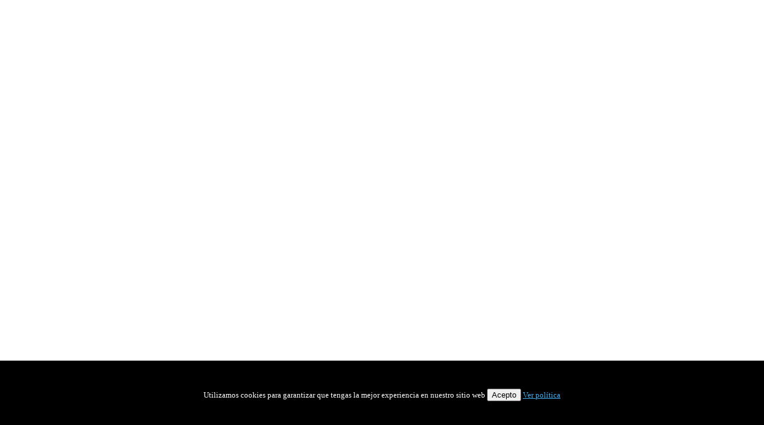

--- FILE ---
content_type: text/html; charset=utf-8
request_url: https://www.fmta.net/galeria-multimedia/63-vii-trofeo-nini-sala-2017/detail/2946-viii-trofeo-sala-nini-2017?phocaslideshow=1&tmpl=component
body_size: 3186
content:
<!DOCTYPE html>
<html prefix="og: http://ogp.me/ns#" xml:lang="es-es" lang="es-es" dir="ltr">
<head>
  <base href="https://www.fmta.net/galeria-multimedia/63-vii-trofeo-nini-sala-2017/detail/2946-viii-trofeo-sala-nini-2017" />
  <meta http-equiv="content-type" content="text/html; charset=utf-8" />
  <meta name="keywords" content="Federacion Madrileña de Tiro con Arco,tiro con arco, tiro arco madrid, cttam, centro de tecnificacion de tiro con arco, FMTA" />
  <meta name="viewport" content="width=device-width, initial-scale=1.0, maximum-scale=1.0, user-scalable=no" />
  <meta name="description" content="FMTA - Federacion Madrileña de Tiro con Arco." />
  <title>Multimedia - VIII TROFEO SALA NINÍ 2017</title>
  <link href="/templates/sportranks/favicon.ico" rel="shortcut icon" type="image/vnd.microsoft.icon" />
  <link rel="stylesheet" href="/components/com_k2/css/k2.css" type="text/css" />
  <link rel="stylesheet" href="/components/com_phocagallery/assets/phocagallery.css" type="text/css" />
  <link rel="stylesheet" href="https://www.fmta.net/templates/sportranks/css_compiled/bootstrap-blue.css" type="text/css" />
  <link rel="stylesheet" href="https://www.fmta.net/templates/sportranks/css/template.css" type="text/css" />
  <link rel="stylesheet" href="https://www.fmta.net/templates/sportranks/css/blue.css" type="text/css" />
  <link rel="stylesheet" href="https://www.fmta.net/templates/sportranks/css/yjresponsive.css" type="text/css" />
  <link rel="stylesheet" href="https://www.fmta.net/templates/sportranks/css/custom_responsive.css" type="text/css" />
  <link rel="stylesheet" href="https://www.fmta.net/templates/sportranks/css/video-js.min.css" type="text/css" />
  <style type="text/css">
body{font-size:13px;}.horiznav li li,.horiznav ul ul a, .horiznav li ul,.YJSG_listContainer{width:220px;}.horiznav li ul ul,.subul_main.group_holder ul.subul_main ul.subul_main, .subul_main.group_holder ul.subul_main ul.subul_main ul.subul_main, .subul_main.group_holder ul.subul_main ul.subul_main ul.subul_main ul.subul_main,.horiznav li li li:hover ul.dropline{margin-top: -32px!important;margin-left:95%!important;}a,.sryouyork .yjme_item a.item_title:hover,.srnewsflash4 a.itemtitle:hover,.link_expanded:hover,.srnewsflash5  a.itemtitle,.yj6 h2.module_title,.yj6 h2.module_title span,.yj_readmore_is:hover,.LiveSearchResults .LiveSearchResultHover,.LiveSearchResults a.hovered,.LiveSearchResults a:HOVER,.srmbox h5.box_title,.srstandings ul#myTab li.active a,.srtweets .icon-twitter-sign,.srtweets .yj_twitter_title a:hover,.srtweets div.yj_twitter_follow a:hover,.yj1 h2.module_title,.yj1 h2.module_title span{color:#41aef2;}.button,.button:hover,.validate,a.readon,.top_menu ul li a:hover,.top_menu li.active a.activepath,.top_menu ul.subul_main li a:hover,.top_menu ul.subul_main li a.activepath,.yj_cat,.yj_readmore,.yj_readmore2:hover,.srnewsflash4 .pagination_yjn.pagination_yjn_on,.srmbox .bot_caption,.srmbox .bot_captionv,.link_expanded:hover .icon-angle-right,ul.catItemTags li,ul.itemTags li,div.itemComments ul.itemCommentsList li span.commentLink:hover,div.k2TagCloudBlock a,.yj_readmore_is:hover .icon-angle-right,.yj_effect:hover,.srmbox .popbox,.srmbox .popboxv,.LiveSearchResults a.next:hover,.LiveSearchResults a.back:hover,.srimageslider:hover .YJS_slidesholder,.srtweets div.yj_twitter_follow a:hover .icon-angle-right,ul.srlist li:hover span,.srlivesearch .icon-search,.srstandings ul#myTab,div.itemCommentsForm form input#submitCommentButton,.sr_socials li:hover .icon-twitter,.sr_socials li:hover .icon-facebook,.sr_socials li:hover .icon-google-plus,.sr_socials li:hover .icon-linkedin,.sr_socials li:hover .icon-flickr,.sryouyork .yy_container .linkBackward:hover,.sryouyork .yy_container .linkForward:hover,.srnewsflash5 .yjnf5_nav .navup:hover,.srnewsflash5 .yjnf5_nav .navdown:hover{background:#41aef2;}.yj_readmore .icon-angle-right,.yj_readmore2:hover .icon-angle-right,.srmbox .icon-play-sign,ul.catItemTags li:hover,ul.itemTags li:hover{background:#119aef;}body#stylef6{background-color:#dddddd;background-image:none;}.yjsgsitew{width:1100px;}.yjsgheadergw{width:68.18%;}
  </style>
  <script src="//ajax.googleapis.com/ajax/libs/jquery/1.8/jquery.min.js" type="text/javascript"></script>
  <script src="/components/com_k2/js/k2.js?v2.6.9&amp;sitepath=/" type="text/javascript"></script>
  <script src="/components/com_phocagallery/assets/jquery/jquery-1.6.4.min.js" type="text/javascript"></script>
  <script src="/components/com_phocagallery/assets/fadeslideshow/fadeslideshow.js" type="text/javascript"></script>
  <script src="/media/jui/js/jquery.min.js" type="text/javascript"></script>
  <script src="/media/jui/js/jquery-noconflict.js" type="text/javascript"></script>
  <script src="/media/jui/js/bootstrap.min.js" type="text/javascript"></script>
  <script src="https://www.fmta.net/templates/sportranks/src/yjresponsive.js" type="text/javascript"></script>
  <script src="https://www.fmta.net/templates/sportranks/src/video-js/video.min.js" type="text/javascript"></script>
  <script src="https://www.fmta.net/templates/sportranks/src/video-js/vimeo.js" type="text/javascript"></script>
  <script src="https://www.fmta.net/templates/sportranks/src/video-js/youtube.js" type="text/javascript"></script>
  <script src="https://www.fmta.net/templates/sportranks/src/styles.js" type="text/javascript"></script>
  <script type="text/javascript">
function do_nothing() { return; }
  </script>
  <style type="text/css"> 
 html, body, .contentpane, #all, #main {background:#ffffff;padding:0px !important;margin:0px !important; width: 100% !important; max-width: 100% !important;} 
 center, table {background:#ffffff;} 
 #sbox-window {background-color:#fff;padding:5px} 
body {min-width:100%} 
.rt-container {width:100%} 
 </style>
</head>
<body id="stylef6" class="contentpane" style="font-size:13px;">
	
<div id="system-message-container">
</div>
	<script type="text/javascript">
/***********************************************
* Ultimate Fade In Slideshow v2.0- (c) Dynamic Drive DHTML code library (www.dynamicdrive.com)
* This notice MUST stay intact for legal use
* Visit Dynamic Drive at http://www.dynamicdrive.com/ for this script and 100s more
***********************************************/
var phocagallery=new fadeSlideShow({
	wrapperid: "phocaGallerySlideshowC",
	dimensions: [800, 600],
	imagearray: [["/images/phocagallery/VIII_trofeo_nini_2017/thumbs/phoca_thumb_l__mg_8837 fileminimizer.jpg", "", "", ""],
["/images/phocagallery/VIII_trofeo_nini_2017/thumbs/phoca_thumb_l__mg_8838 fileminimizer.jpg", "", "", ""],
["/images/phocagallery/VIII_trofeo_nini_2017/thumbs/phoca_thumb_l__mg_8839 fileminimizer.jpg", "", "", ""],
["/images/phocagallery/VIII_trofeo_nini_2017/thumbs/phoca_thumb_l__mg_8845 fileminimizer.jpg", "", "", ""],
["/images/phocagallery/VIII_trofeo_nini_2017/thumbs/phoca_thumb_l__mg_8846 fileminimizer.jpg", "", "", ""],
["/images/phocagallery/VIII_trofeo_nini_2017/thumbs/phoca_thumb_l__mg_8847 fileminimizer.jpg", "", "", ""],
["/images/phocagallery/VIII_trofeo_nini_2017/thumbs/phoca_thumb_l__mg_8848 fileminimizer.jpg", "", "", ""],
["/images/phocagallery/VIII_trofeo_nini_2017/thumbs/phoca_thumb_l__mg_8851 fileminimizer.jpg", "", "", ""],
["/images/phocagallery/VIII_trofeo_nini_2017/thumbs/phoca_thumb_l__mg_8852 fileminimizer.jpg", "", "", ""],
["/images/phocagallery/VIII_trofeo_nini_2017/thumbs/phoca_thumb_l__mg_8853 fileminimizer.jpg", "", "", ""],
["/images/phocagallery/VIII_trofeo_nini_2017/thumbs/phoca_thumb_l__mg_8854 fileminimizer.jpg", "", "", ""],
["/images/phocagallery/VIII_trofeo_nini_2017/thumbs/phoca_thumb_l__mg_8855.cr2 fileminimizer.jpg", "", "", ""],
["/images/phocagallery/VIII_trofeo_nini_2017/thumbs/phoca_thumb_l__mg_8856.cr2 fileminimizer.jpg", "", "", ""],
["/images/phocagallery/VIII_trofeo_nini_2017/thumbs/phoca_thumb_l__mg_8857 fileminimizer.jpg", "", "", ""],
["/images/phocagallery/VIII_trofeo_nini_2017/thumbs/phoca_thumb_l__mg_8861 fileminimizer.jpg", "", "", ""],
["/images/phocagallery/VIII_trofeo_nini_2017/thumbs/phoca_thumb_l__mg_8862 fileminimizer.jpg", "", "", ""],
["/images/phocagallery/VIII_trofeo_nini_2017/thumbs/phoca_thumb_l__mg_8863 fileminimizer.jpg", "", "", ""],
["/images/phocagallery/VIII_trofeo_nini_2017/thumbs/phoca_thumb_l__mg_8864 fileminimizer.jpg", "", "", ""],
["/images/phocagallery/VIII_trofeo_nini_2017/thumbs/phoca_thumb_l__mg_8865 fileminimizer.jpg", "", "", ""],
["/images/phocagallery/VIII_trofeo_nini_2017/thumbs/phoca_thumb_l__mg_8865.cr2 fileminimizer.jpg", "", "", ""],
["/images/phocagallery/VIII_trofeo_nini_2017/thumbs/phoca_thumb_l__mg_8866 fileminimizer.jpg", "", "", ""],
["/images/phocagallery/VIII_trofeo_nini_2017/thumbs/phoca_thumb_l__mg_8866.cr2 fileminimizer.jpg", "", "", ""],
["/images/phocagallery/VIII_trofeo_nini_2017/thumbs/phoca_thumb_l__mg_8870.cr2 fileminimizer.jpg", "", "", ""],
["/images/phocagallery/VIII_trofeo_nini_2017/thumbs/phoca_thumb_l__mg_8871 fileminimizer.jpg", "", "", ""],
["/images/phocagallery/VIII_trofeo_nini_2017/thumbs/phoca_thumb_l__mg_8875 fileminimizer.jpg", "", "", ""],
["/images/phocagallery/VIII_trofeo_nini_2017/thumbs/phoca_thumb_l__mg_8883.cr2 fileminimizer.jpg", "", "", ""],
["/images/phocagallery/VIII_trofeo_nini_2017/thumbs/phoca_thumb_l__mg_8796.cr2 fileminimizer.jpg", "", "", ""],
["/images/phocagallery/VIII_trofeo_nini_2017/thumbs/phoca_thumb_l__mg_8798 fileminimizer.jpg", "", "", ""],
["/images/phocagallery/VIII_trofeo_nini_2017/thumbs/phoca_thumb_l__mg_8799.cr2 fileminimizer.jpg", "", "", ""],
["/images/phocagallery/VIII_trofeo_nini_2017/thumbs/phoca_thumb_l__mg_8800 fileminimizer.jpg", "", "", ""],
["/images/phocagallery/VIII_trofeo_nini_2017/thumbs/phoca_thumb_l__mg_8801 fileminimizer.jpg", "", "", ""],
["/images/phocagallery/VIII_trofeo_nini_2017/thumbs/phoca_thumb_l__mg_8802 fileminimizer.jpg", "", "", ""],
["/images/phocagallery/VIII_trofeo_nini_2017/thumbs/phoca_thumb_l__mg_8803 fileminimizer.jpg", "", "", ""],
["/images/phocagallery/VIII_trofeo_nini_2017/thumbs/phoca_thumb_l__mg_8804 fileminimizer.jpg", "", "", ""],
["/images/phocagallery/VIII_trofeo_nini_2017/thumbs/phoca_thumb_l__mg_8805 fileminimizer.jpg", "", "", ""],
["/images/phocagallery/VIII_trofeo_nini_2017/thumbs/phoca_thumb_l__mg_8807.cr2 fileminimizer.jpg", "", "", ""],
["/images/phocagallery/VIII_trofeo_nini_2017/thumbs/phoca_thumb_l__mg_8808 fileminimizer.jpg", "", "", ""],
["/images/phocagallery/VIII_trofeo_nini_2017/thumbs/phoca_thumb_l__mg_8809 fileminimizer.jpg", "", "", ""],
["/images/phocagallery/VIII_trofeo_nini_2017/thumbs/phoca_thumb_l__mg_8810 fileminimizer.jpg", "", "", ""],
["/images/phocagallery/VIII_trofeo_nini_2017/thumbs/phoca_thumb_l__mg_8811 fileminimizer.jpg", "", "", ""],
["/images/phocagallery/VIII_trofeo_nini_2017/thumbs/phoca_thumb_l__mg_8814.cr2 fileminimizer.jpg", "", "", ""],
["/images/phocagallery/VIII_trofeo_nini_2017/thumbs/phoca_thumb_l__mg_8815.cr2 fileminimizer.jpg", "", "", ""],
["/images/phocagallery/VIII_trofeo_nini_2017/thumbs/phoca_thumb_l__mg_8816 fileminimizer.jpg", "", "", ""],
["/images/phocagallery/VIII_trofeo_nini_2017/thumbs/phoca_thumb_l__mg_8817 fileminimizer.jpg", "", "", ""],
["/images/phocagallery/VIII_trofeo_nini_2017/thumbs/phoca_thumb_l__mg_8819 fileminimizer.jpg", "", "", ""],
["/images/phocagallery/VIII_trofeo_nini_2017/thumbs/phoca_thumb_l__mg_8820.cr2 fileminimizer.jpg", "", "", ""],
["/images/phocagallery/VIII_trofeo_nini_2017/thumbs/phoca_thumb_l__mg_8821 fileminimizer.jpg", "", "", ""],
["/images/phocagallery/VIII_trofeo_nini_2017/thumbs/phoca_thumb_l__mg_8822 fileminimizer.jpg", "", "", ""],
["/images/phocagallery/VIII_trofeo_nini_2017/thumbs/phoca_thumb_l__mg_8823 fileminimizer.jpg", "", "", ""],
["/images/phocagallery/VIII_trofeo_nini_2017/thumbs/phoca_thumb_l__mg_8824 fileminimizer.jpg", "", "", ""],
["/images/phocagallery/VIII_trofeo_nini_2017/thumbs/phoca_thumb_l__mg_8825 fileminimizer.jpg", "", "", ""],
["/images/phocagallery/VIII_trofeo_nini_2017/thumbs/phoca_thumb_l__mg_8826.cr2 fileminimizer.jpg", "", "", ""],
["/images/phocagallery/VIII_trofeo_nini_2017/thumbs/phoca_thumb_l__mg_8827 fileminimizer.jpg", "", "", ""],
["/images/phocagallery/VIII_trofeo_nini_2017/thumbs/phoca_thumb_l__mg_8829 fileminimizer.jpg", "", "", ""],
["/images/phocagallery/VIII_trofeo_nini_2017/thumbs/phoca_thumb_l__mg_8830 fileminimizer.jpg", "", "", ""],
["/images/phocagallery/VIII_trofeo_nini_2017/thumbs/phoca_thumb_l__mg_8831 fileminimizer.jpg", "", "", ""],
["/images/phocagallery/VIII_trofeo_nini_2017/thumbs/phoca_thumb_l__mg_8832 fileminimizer.jpg", "", "", ""],
["/images/phocagallery/VIII_trofeo_nini_2017/thumbs/phoca_thumb_l__mg_8833 fileminimizer.jpg", "", "", ""],
["/images/phocagallery/VIII_trofeo_nini_2017/thumbs/phoca_thumb_l__mg_8834.cr2 fileminimizer.jpg", "", "", ""],
["/images/phocagallery/VIII_trofeo_nini_2017/thumbs/phoca_thumb_l__mg_8835 fileminimizer.jpg", "", "", ""],
["/images/phocagallery/VIII_trofeo_nini_2017/thumbs/phoca_thumb_l__mg_8754 fileminimizer.jpg", "", "", ""],
["/images/phocagallery/VIII_trofeo_nini_2017/thumbs/phoca_thumb_l__mg_8755 fileminimizer.jpg", "", "", ""],
["/images/phocagallery/VIII_trofeo_nini_2017/thumbs/phoca_thumb_l__mg_8756 fileminimizer.jpg", "", "", ""],
["/images/phocagallery/VIII_trofeo_nini_2017/thumbs/phoca_thumb_l__mg_8757 fileminimizer.jpg", "", "", ""],
["/images/phocagallery/VIII_trofeo_nini_2017/thumbs/phoca_thumb_l__mg_8759 fileminimizer.jpg", "", "", ""],
["/images/phocagallery/VIII_trofeo_nini_2017/thumbs/phoca_thumb_l__mg_8760 fileminimizer.jpg", "", "", ""],
["/images/phocagallery/VIII_trofeo_nini_2017/thumbs/phoca_thumb_l__mg_8761 fileminimizer.jpg", "", "", ""],
["/images/phocagallery/VIII_trofeo_nini_2017/thumbs/phoca_thumb_l__mg_8762 fileminimizer.jpg", "", "", ""],
["/images/phocagallery/VIII_trofeo_nini_2017/thumbs/phoca_thumb_l__mg_8763.cr2 fileminimizer.jpg", "", "", ""],
["/images/phocagallery/VIII_trofeo_nini_2017/thumbs/phoca_thumb_l__mg_8766 fileminimizer.jpg", "", "", ""],
["/images/phocagallery/VIII_trofeo_nini_2017/thumbs/phoca_thumb_l__mg_8767 fileminimizer.jpg", "", "", ""],
["/images/phocagallery/VIII_trofeo_nini_2017/thumbs/phoca_thumb_l__mg_8769 fileminimizer.jpg", "", "", ""],
["/images/phocagallery/VIII_trofeo_nini_2017/thumbs/phoca_thumb_l__mg_8770 fileminimizer.jpg", "", "", ""],
["/images/phocagallery/VIII_trofeo_nini_2017/thumbs/phoca_thumb_l__mg_8771 fileminimizer.jpg", "", "", ""],
["/images/phocagallery/VIII_trofeo_nini_2017/thumbs/phoca_thumb_l__mg_8772 fileminimizer.jpg", "", "", ""],
["/images/phocagallery/VIII_trofeo_nini_2017/thumbs/phoca_thumb_l__mg_8773 fileminimizer.jpg", "", "", ""],
["/images/phocagallery/VIII_trofeo_nini_2017/thumbs/phoca_thumb_l__mg_8774 fileminimizer.jpg", "", "", ""],
["/images/phocagallery/VIII_trofeo_nini_2017/thumbs/phoca_thumb_l__mg_8775.cr2 fileminimizer.jpg", "", "", ""],
["/images/phocagallery/VIII_trofeo_nini_2017/thumbs/phoca_thumb_l__mg_8776.cr2 fileminimizer.jpg", "", "", ""],
["/images/phocagallery/VIII_trofeo_nini_2017/thumbs/phoca_thumb_l__mg_8777 fileminimizer.jpg", "", "", ""],
["/images/phocagallery/VIII_trofeo_nini_2017/thumbs/phoca_thumb_l__mg_8779 fileminimizer.jpg", "", "", ""],
["/images/phocagallery/VIII_trofeo_nini_2017/thumbs/phoca_thumb_l__mg_8780 fileminimizer.jpg", "", "", ""],
["/images/phocagallery/VIII_trofeo_nini_2017/thumbs/phoca_thumb_l__mg_8782 fileminimizer.jpg", "", "", ""],
["/images/phocagallery/VIII_trofeo_nini_2017/thumbs/phoca_thumb_l__mg_8783 fileminimizer.jpg", "", "", ""],
["/images/phocagallery/VIII_trofeo_nini_2017/thumbs/phoca_thumb_l__mg_8784.cr2 fileminimizer.jpg", "", "", ""],
["/images/phocagallery/VIII_trofeo_nini_2017/thumbs/phoca_thumb_l__mg_8785 fileminimizer.jpg", "", "", ""],
["/images/phocagallery/VIII_trofeo_nini_2017/thumbs/phoca_thumb_l__mg_8786 fileminimizer.jpg", "", "", ""],
["/images/phocagallery/VIII_trofeo_nini_2017/thumbs/phoca_thumb_l__mg_8787 fileminimizer.jpg", "", "", ""],
["/images/phocagallery/VIII_trofeo_nini_2017/thumbs/phoca_thumb_l__mg_8788 fileminimizer.jpg", "", "", ""],
["/images/phocagallery/VIII_trofeo_nini_2017/thumbs/phoca_thumb_l__mg_8789 fileminimizer.jpg", "", "", ""],
["/images/phocagallery/VIII_trofeo_nini_2017/thumbs/phoca_thumb_l__mg_8790 fileminimizer.jpg", "", "", ""],
["/images/phocagallery/VIII_trofeo_nini_2017/thumbs/phoca_thumb_l__mg_8791 fileminimizer.jpg", "", "", ""],
["/images/phocagallery/VIII_trofeo_nini_2017/thumbs/phoca_thumb_l__mg_8794 fileminimizer.jpg", "", "", ""],
["/images/phocagallery/VIII_trofeo_nini_2017/thumbs/phoca_thumb_l__mg_8795 fileminimizer.jpg", "", "", ""],
["/images/phocagallery/VIII_trofeo_nini_2017/thumbs/phoca_thumb_l_img_9043 fileminimizer.jpg", "", "", ""],
["/images/phocagallery/VIII_trofeo_nini_2017/thumbs/phoca_thumb_l_img_9045 fileminimizer.jpg", "", "", ""],
["/images/phocagallery/VIII_trofeo_nini_2017/thumbs/phoca_thumb_l_img_9047 fileminimizer.jpg", "", "", ""],
["/images/phocagallery/VIII_trofeo_nini_2017/thumbs/phoca_thumb_l_img_9048 fileminimizer.jpg", "", "", ""],
["/images/phocagallery/VIII_trofeo_nini_2017/thumbs/phoca_thumb_l_img_9049 fileminimizer.jpg", "", "", ""],
["/images/phocagallery/VIII_trofeo_nini_2017/thumbs/phoca_thumb_l_img_9050 fileminimizer.jpg", "", "", ""],
["/images/phocagallery/VIII_trofeo_nini_2017/thumbs/phoca_thumb_l_img_9051 fileminimizer.jpg", "", "", ""],
["/images/phocagallery/VIII_trofeo_nini_2017/thumbs/phoca_thumb_l_img_9052 fileminimizer.jpg", "", "", ""],
["/images/phocagallery/VIII_trofeo_nini_2017/thumbs/phoca_thumb_l_img_9053 fileminimizer.jpg", "", "", ""],
["/images/phocagallery/VIII_trofeo_nini_2017/thumbs/phoca_thumb_l_img_9054 fileminimizer.jpg", "", "", ""],
["/images/phocagallery/VIII_trofeo_nini_2017/thumbs/phoca_thumb_l_img_9055 fileminimizer.jpg", "", "", ""],
["/images/phocagallery/VIII_trofeo_nini_2017/thumbs/phoca_thumb_l_img_9057 fileminimizer.jpg", "", "", ""],
["/images/phocagallery/VIII_trofeo_nini_2017/thumbs/phoca_thumb_l_img_9058 fileminimizer.jpg", "", "", ""],
["/images/phocagallery/VIII_trofeo_nini_2017/thumbs/phoca_thumb_l_img_9060 fileminimizer.jpg", "", "", ""],
["/images/phocagallery/VIII_trofeo_nini_2017/thumbs/phoca_thumb_l_img_9063 fileminimizer.jpg", "", "", ""],
["/images/phocagallery/VIII_trofeo_nini_2017/thumbs/phoca_thumb_l_img_9065 fileminimizer.jpg", "", "", ""],
["/images/phocagallery/VIII_trofeo_nini_2017/thumbs/phoca_thumb_l_img_9066 fileminimizer.jpg", "", "", ""],
["/images/phocagallery/VIII_trofeo_nini_2017/thumbs/phoca_thumb_l_img_9067 fileminimizer.jpg", "", "", ""],
["/images/phocagallery/VIII_trofeo_nini_2017/thumbs/phoca_thumb_l_img_9068 fileminimizer.jpg", "", "", ""],
["/images/phocagallery/VIII_trofeo_nini_2017/thumbs/phoca_thumb_l_img_9070 fileminimizer.jpg", "", "", ""],
["/images/phocagallery/VIII_trofeo_nini_2017/thumbs/phoca_thumb_l_img_9071 fileminimizer.jpg", "", "", ""],
["/images/phocagallery/VIII_trofeo_nini_2017/thumbs/phoca_thumb_l__mg_8752 fileminimizer.jpg", "", "", ""],
["/images/phocagallery/VIII_trofeo_nini_2017/thumbs/phoca_thumb_l__mg_8752.cr2 fileminimizer.jpg", "", "", ""],
["/images/phocagallery/VIII_trofeo_nini_2017/thumbs/phoca_thumb_l__mg_8753.cr2 fileminimizer.jpg", "", "", ""],
["/images/phocagallery/VIII_trofeo_nini_2017/thumbs/phoca_thumb_l_img_9036 fileminimizer.jpg", "", "", ""],
["/images/phocagallery/VIII_trofeo_nini_2017/thumbs/phoca_thumb_l_img_9037 fileminimizer.jpg", "", "", ""],
["/images/phocagallery/VIII_trofeo_nini_2017/thumbs/phoca_thumb_l_img_9038 fileminimizer.jpg", "", "", ""],
["/images/phocagallery/VIII_trofeo_nini_2017/thumbs/phoca_thumb_l_img_9039 fileminimizer.jpg", "", "", ""],
["/images/phocagallery/VIII_trofeo_nini_2017/thumbs/phoca_thumb_l_img_9040 fileminimizer.jpg", "", "", ""],
["/images/phocagallery/VIII_trofeo_nini_2017/thumbs/phoca_thumb_l_img_9042 fileminimizer.jpg", "", "", ""],
["/images/phocagallery/VIII_trofeo_nini_2017/thumbs/phoca_thumb_l_img_9000 fileminimizer.jpg", "", "", ""],
["/images/phocagallery/VIII_trofeo_nini_2017/thumbs/phoca_thumb_l_img_9001 fileminimizer.jpg", "", "", ""],
["/images/phocagallery/VIII_trofeo_nini_2017/thumbs/phoca_thumb_l_img_9002 fileminimizer.jpg", "", "", ""],
["/images/phocagallery/VIII_trofeo_nini_2017/thumbs/phoca_thumb_l_img_9003 fileminimizer.jpg", "", "", ""],
["/images/phocagallery/VIII_trofeo_nini_2017/thumbs/phoca_thumb_l_img_9004 fileminimizer.jpg", "", "", ""],
["/images/phocagallery/VIII_trofeo_nini_2017/thumbs/phoca_thumb_l_img_9005 fileminimizer.jpg", "", "", ""],
["/images/phocagallery/VIII_trofeo_nini_2017/thumbs/phoca_thumb_l_img_9006 fileminimizer.jpg", "", "", ""],
["/images/phocagallery/VIII_trofeo_nini_2017/thumbs/phoca_thumb_l_img_9007 fileminimizer.jpg", "", "", ""],
["/images/phocagallery/VIII_trofeo_nini_2017/thumbs/phoca_thumb_l_img_9008 fileminimizer.jpg", "", "", ""],
["/images/phocagallery/VIII_trofeo_nini_2017/thumbs/phoca_thumb_l_img_9009 fileminimizer.jpg", "", "", ""],
["/images/phocagallery/VIII_trofeo_nini_2017/thumbs/phoca_thumb_l_img_9010 fileminimizer.jpg", "", "", ""],
["/images/phocagallery/VIII_trofeo_nini_2017/thumbs/phoca_thumb_l_img_9011 fileminimizer.jpg", "", "", ""],
["/images/phocagallery/VIII_trofeo_nini_2017/thumbs/phoca_thumb_l_img_9012 fileminimizer.jpg", "", "", ""],
["/images/phocagallery/VIII_trofeo_nini_2017/thumbs/phoca_thumb_l_img_9013 fileminimizer.jpg", "", "", ""],
["/images/phocagallery/VIII_trofeo_nini_2017/thumbs/phoca_thumb_l_img_9014 fileminimizer.jpg", "", "", ""],
["/images/phocagallery/VIII_trofeo_nini_2017/thumbs/phoca_thumb_l_img_9015 fileminimizer.jpg", "", "", ""],
["/images/phocagallery/VIII_trofeo_nini_2017/thumbs/phoca_thumb_l_img_9016 fileminimizer.jpg", "", "", ""],
["/images/phocagallery/VIII_trofeo_nini_2017/thumbs/phoca_thumb_l_img_9017 fileminimizer.jpg", "", "", ""],
["/images/phocagallery/VIII_trofeo_nini_2017/thumbs/phoca_thumb_l_img_9018 fileminimizer.jpg", "", "", ""],
["/images/phocagallery/VIII_trofeo_nini_2017/thumbs/phoca_thumb_l_img_9019 fileminimizer.jpg", "", "", ""],
["/images/phocagallery/VIII_trofeo_nini_2017/thumbs/phoca_thumb_l_img_9020 fileminimizer.jpg", "", "", ""],
["/images/phocagallery/VIII_trofeo_nini_2017/thumbs/phoca_thumb_l_img_9021 fileminimizer.jpg", "", "", ""],
["/images/phocagallery/VIII_trofeo_nini_2017/thumbs/phoca_thumb_l_img_9022 fileminimizer.jpg", "", "", ""],
["/images/phocagallery/VIII_trofeo_nini_2017/thumbs/phoca_thumb_l_img_9024 fileminimizer.jpg", "", "", ""],
["/images/phocagallery/VIII_trofeo_nini_2017/thumbs/phoca_thumb_l_img_9025 fileminimizer.jpg", "", "", ""],
["/images/phocagallery/VIII_trofeo_nini_2017/thumbs/phoca_thumb_l_img_9026 fileminimizer.jpg", "", "", ""],
["/images/phocagallery/VIII_trofeo_nini_2017/thumbs/phoca_thumb_l_img_9027 fileminimizer.jpg", "", "", ""],
["/images/phocagallery/VIII_trofeo_nini_2017/thumbs/phoca_thumb_l_img_9028 fileminimizer.jpg", "", "", ""],
["/images/phocagallery/VIII_trofeo_nini_2017/thumbs/phoca_thumb_l_img_9029 fileminimizer.jpg", "", "", ""],
["/images/phocagallery/VIII_trofeo_nini_2017/thumbs/phoca_thumb_l_img_9030 fileminimizer.jpg", "", "", ""],
["/images/phocagallery/VIII_trofeo_nini_2017/thumbs/phoca_thumb_l_img_9032 fileminimizer.jpg", "", "", ""],
["/images/phocagallery/VIII_trofeo_nini_2017/thumbs/phoca_thumb_l_img_9033 fileminimizer.jpg", "", "", ""],
["/images/phocagallery/VIII_trofeo_nini_2017/thumbs/phoca_thumb_l_img_9034 fileminimizer.jpg", "", "", ""],
["/images/phocagallery/VIII_trofeo_nini_2017/thumbs/phoca_thumb_l_img_9035 fileminimizer.jpg", "", "", ""],
["/images/phocagallery/VIII_trofeo_nini_2017/thumbs/phoca_thumb_l_img_8975 fileminimizer.jpg", "", "", ""],
["/images/phocagallery/VIII_trofeo_nini_2017/thumbs/phoca_thumb_l_img_8976 fileminimizer.jpg", "", "", ""],
["/images/phocagallery/VIII_trofeo_nini_2017/thumbs/phoca_thumb_l_img_8977 fileminimizer.jpg", "", "", ""],
["/images/phocagallery/VIII_trofeo_nini_2017/thumbs/phoca_thumb_l_img_8978 fileminimizer.jpg", "", "", ""],
["/images/phocagallery/VIII_trofeo_nini_2017/thumbs/phoca_thumb_l_img_8979 fileminimizer.jpg", "", "", ""],
["/images/phocagallery/VIII_trofeo_nini_2017/thumbs/phoca_thumb_l_img_8980 fileminimizer.jpg", "", "", ""],
["/images/phocagallery/VIII_trofeo_nini_2017/thumbs/phoca_thumb_l_img_8981 fileminimizer.jpg", "", "", ""],
["/images/phocagallery/VIII_trofeo_nini_2017/thumbs/phoca_thumb_l_img_8982 fileminimizer.jpg", "", "", ""],
["/images/phocagallery/VIII_trofeo_nini_2017/thumbs/phoca_thumb_l_img_8983 fileminimizer.jpg", "", "", ""],
["/images/phocagallery/VIII_trofeo_nini_2017/thumbs/phoca_thumb_l_img_8984 fileminimizer.jpg", "", "", ""],
["/images/phocagallery/VIII_trofeo_nini_2017/thumbs/phoca_thumb_l_img_8985 fileminimizer.jpg", "", "", ""],
["/images/phocagallery/VIII_trofeo_nini_2017/thumbs/phoca_thumb_l_img_8986 fileminimizer.jpg", "", "", ""],
["/images/phocagallery/VIII_trofeo_nini_2017/thumbs/phoca_thumb_l_img_8987 fileminimizer.jpg", "", "", ""],
["/images/phocagallery/VIII_trofeo_nini_2017/thumbs/phoca_thumb_l_img_8988 fileminimizer.jpg", "", "", ""],
["/images/phocagallery/VIII_trofeo_nini_2017/thumbs/phoca_thumb_l_img_8989 fileminimizer.jpg", "", "", ""],
["/images/phocagallery/VIII_trofeo_nini_2017/thumbs/phoca_thumb_l_img_8990 fileminimizer.jpg", "", "", ""],
["/images/phocagallery/VIII_trofeo_nini_2017/thumbs/phoca_thumb_l_img_8991 fileminimizer.jpg", "", "", ""],
["/images/phocagallery/VIII_trofeo_nini_2017/thumbs/phoca_thumb_l_img_8992 fileminimizer.jpg", "", "", ""],
["/images/phocagallery/VIII_trofeo_nini_2017/thumbs/phoca_thumb_l_img_8993 fileminimizer.jpg", "", "", ""],
["/images/phocagallery/VIII_trofeo_nini_2017/thumbs/phoca_thumb_l_img_8994 fileminimizer.jpg", "", "", ""],
["/images/phocagallery/VIII_trofeo_nini_2017/thumbs/phoca_thumb_l_img_8995 fileminimizer.jpg", "", "", ""],
["/images/phocagallery/VIII_trofeo_nini_2017/thumbs/phoca_thumb_l_img_8996 fileminimizer.jpg", "", "", ""],
["/images/phocagallery/VIII_trofeo_nini_2017/thumbs/phoca_thumb_l_img_8997 fileminimizer.jpg", "", "", ""],
["/images/phocagallery/VIII_trofeo_nini_2017/thumbs/phoca_thumb_l_img_8998 fileminimizer.jpg", "", "", ""],
["/images/phocagallery/VIII_trofeo_nini_2017/thumbs/phoca_thumb_l_img_8999 fileminimizer.jpg", "", "", ""],
["/images/phocagallery/VIII_trofeo_nini_2017/thumbs/phoca_thumb_l_img_8917 fileminimizer.jpg", "", "", ""],
["/images/phocagallery/VIII_trofeo_nini_2017/thumbs/phoca_thumb_l_img_8918 fileminimizer.jpg", "", "", ""],
["/images/phocagallery/VIII_trofeo_nini_2017/thumbs/phoca_thumb_l_img_8923 fileminimizer.jpg", "", "", ""],
["/images/phocagallery/VIII_trofeo_nini_2017/thumbs/phoca_thumb_l_img_8925 fileminimizer.jpg", "", "", ""],
["/images/phocagallery/VIII_trofeo_nini_2017/thumbs/phoca_thumb_l_img_8926 fileminimizer.jpg", "", "", ""],
["/images/phocagallery/VIII_trofeo_nini_2017/thumbs/phoca_thumb_l_img_8927 fileminimizer.jpg", "", "", ""],
["/images/phocagallery/VIII_trofeo_nini_2017/thumbs/phoca_thumb_l_img_8928 fileminimizer.jpg", "", "", ""],
["/images/phocagallery/VIII_trofeo_nini_2017/thumbs/phoca_thumb_l_img_8929 fileminimizer.jpg", "", "", ""],
["/images/phocagallery/VIII_trofeo_nini_2017/thumbs/phoca_thumb_l_img_8930 fileminimizer.jpg", "", "", ""],
["/images/phocagallery/VIII_trofeo_nini_2017/thumbs/phoca_thumb_l_img_8931 fileminimizer.jpg", "", "", ""],
["/images/phocagallery/VIII_trofeo_nini_2017/thumbs/phoca_thumb_l_img_8932 fileminimizer.jpg", "", "", ""],
["/images/phocagallery/VIII_trofeo_nini_2017/thumbs/phoca_thumb_l_img_8933 fileminimizer.jpg", "", "", ""],
["/images/phocagallery/VIII_trofeo_nini_2017/thumbs/phoca_thumb_l_img_8935 fileminimizer.jpg", "", "", ""],
["/images/phocagallery/VIII_trofeo_nini_2017/thumbs/phoca_thumb_l_img_8936 fileminimizer.jpg", "", "", ""],
["/images/phocagallery/VIII_trofeo_nini_2017/thumbs/phoca_thumb_l_img_8937 fileminimizer.jpg", "", "", ""],
["/images/phocagallery/VIII_trofeo_nini_2017/thumbs/phoca_thumb_l_img_8938 fileminimizer.jpg", "", "", ""],
["/images/phocagallery/VIII_trofeo_nini_2017/thumbs/phoca_thumb_l_img_8940 fileminimizer.jpg", "", "", ""],
["/images/phocagallery/VIII_trofeo_nini_2017/thumbs/phoca_thumb_l_img_8941 fileminimizer.jpg", "", "", ""],
["/images/phocagallery/VIII_trofeo_nini_2017/thumbs/phoca_thumb_l_img_8944 fileminimizer.jpg", "", "", ""],
["/images/phocagallery/VIII_trofeo_nini_2017/thumbs/phoca_thumb_l_img_8945 fileminimizer.jpg", "", "", ""],
["/images/phocagallery/VIII_trofeo_nini_2017/thumbs/phoca_thumb_l_img_8946 fileminimizer.jpg", "", "", ""],
["/images/phocagallery/VIII_trofeo_nini_2017/thumbs/phoca_thumb_l_img_8947 fileminimizer.jpg", "", "", ""],
["/images/phocagallery/VIII_trofeo_nini_2017/thumbs/phoca_thumb_l_img_8948 fileminimizer.jpg", "", "", ""],
["/images/phocagallery/VIII_trofeo_nini_2017/thumbs/phoca_thumb_l_img_8951 fileminimizer.jpg", "", "", ""],
["/images/phocagallery/VIII_trofeo_nini_2017/thumbs/phoca_thumb_l_img_8952 fileminimizer.jpg", "", "", ""],
["/images/phocagallery/VIII_trofeo_nini_2017/thumbs/phoca_thumb_l_img_8957 fileminimizer.jpg", "", "", ""],
["/images/phocagallery/VIII_trofeo_nini_2017/thumbs/phoca_thumb_l_img_8961 fileminimizer.jpg", "", "", ""],
["/images/phocagallery/VIII_trofeo_nini_2017/thumbs/phoca_thumb_l_img_8966 fileminimizer.jpg", "", "", ""],
["/images/phocagallery/VIII_trofeo_nini_2017/thumbs/phoca_thumb_l_img_8970 fileminimizer.jpg", "", "", ""],
["/images/phocagallery/VIII_trofeo_nini_2017/thumbs/phoca_thumb_l_img_8974 fileminimizer.jpg", "", "", ""],
["/images/phocagallery/VIII_trofeo_nini_2017/thumbs/phoca_thumb_l_img_8879 fileminimizer.jpg", "", "", ""],
["/images/phocagallery/VIII_trofeo_nini_2017/thumbs/phoca_thumb_l_img_8880 fileminimizer.jpg", "", "", ""],
["/images/phocagallery/VIII_trofeo_nini_2017/thumbs/phoca_thumb_l_img_8885 fileminimizer.jpg", "", "", ""],
["/images/phocagallery/VIII_trofeo_nini_2017/thumbs/phoca_thumb_l_img_8886 fileminimizer.jpg", "", "", ""],
["/images/phocagallery/VIII_trofeo_nini_2017/thumbs/phoca_thumb_l_img_8889 fileminimizer.jpg", "", "", ""],
["/images/phocagallery/VIII_trofeo_nini_2017/thumbs/phoca_thumb_l_img_8890 fileminimizer.jpg", "", "", ""],
["/images/phocagallery/VIII_trofeo_nini_2017/thumbs/phoca_thumb_l_img_8891 fileminimizer.jpg", "", "", ""],
["/images/phocagallery/VIII_trofeo_nini_2017/thumbs/phoca_thumb_l_img_8892 fileminimizer.jpg", "", "", ""],
["/images/phocagallery/VIII_trofeo_nini_2017/thumbs/phoca_thumb_l_img_8893 fileminimizer.jpg", "", "", ""],
["/images/phocagallery/VIII_trofeo_nini_2017/thumbs/phoca_thumb_l_img_8894 fileminimizer.jpg", "", "", ""],
["/images/phocagallery/VIII_trofeo_nini_2017/thumbs/phoca_thumb_l_img_8895 fileminimizer.jpg", "", "", ""],
["/images/phocagallery/VIII_trofeo_nini_2017/thumbs/phoca_thumb_l_img_8896 fileminimizer.jpg", "", "", ""],
["/images/phocagallery/VIII_trofeo_nini_2017/thumbs/phoca_thumb_l_img_8897 fileminimizer.jpg", "", "", ""],
["/images/phocagallery/VIII_trofeo_nini_2017/thumbs/phoca_thumb_l_img_8898 fileminimizer.jpg", "", "", ""],
["/images/phocagallery/VIII_trofeo_nini_2017/thumbs/phoca_thumb_l_img_8899 fileminimizer.jpg", "", "", ""],
["/images/phocagallery/VIII_trofeo_nini_2017/thumbs/phoca_thumb_l_img_8900 fileminimizer.jpg", "", "", ""],
["/images/phocagallery/VIII_trofeo_nini_2017/thumbs/phoca_thumb_l_img_8901 fileminimizer.jpg", "", "", ""],
["/images/phocagallery/VIII_trofeo_nini_2017/thumbs/phoca_thumb_l_img_8903 fileminimizer.jpg", "", "", ""],
["/images/phocagallery/VIII_trofeo_nini_2017/thumbs/phoca_thumb_l_img_8905 fileminimizer.jpg", "", "", ""],
["/images/phocagallery/VIII_trofeo_nini_2017/thumbs/phoca_thumb_l_img_8907 fileminimizer.jpg", "", "", ""],
["/images/phocagallery/VIII_trofeo_nini_2017/thumbs/phoca_thumb_l_img_8908 fileminimizer.jpg", "", "", ""],
["/images/phocagallery/VIII_trofeo_nini_2017/thumbs/phoca_thumb_l_img_8909 fileminimizer.jpg", "", "", ""],
["/images/phocagallery/VIII_trofeo_nini_2017/thumbs/phoca_thumb_l_img_8910 fileminimizer.jpg", "", "", ""],
["/images/phocagallery/VIII_trofeo_nini_2017/thumbs/phoca_thumb_l_img_8912 fileminimizer.jpg", "", "", ""],
["/images/phocagallery/VIII_trofeo_nini_2017/thumbs/phoca_thumb_l_img_8914 fileminimizer.jpg", "", "", ""],
["/images/phocagallery/VIII_trofeo_nini_2017/thumbs/phoca_thumb_l_img_8915 fileminimizer.jpg", "", "", ""],
["/images/phocagallery/VIII_trofeo_nini_2017/thumbs/phoca_thumb_l_img_8916 fileminimizer.jpg", "", "", ""]
],
	displaymode: {type:'auto', pause: 2000, cycles:0, wraparound:false, randomize: 0},
	persist: false,
	fadeduration: 3000,
	descreveal: "peekaboo",
	togglerid: ""
})
</script>
<div id="phocagallery" class="pg-detail-view"><center style="padding-top:10px;"><table border="0" width="100%" cellpadding="0" cellspacing="0"><tr><td colspan="6"  valign="middle" height="600" style="height:600px" ><div id="phocaGallerySlideshowC" style="width:800px;height:600px;padding:0;margin: auto"></div></td></tr><tr><td colspan="6"><div style="padding:0;margin:0;height:3px;font-size:0px;">&nbsp;</div></td></tr><tr><td align="left" width="30%" style="padding-left:48px"><div class="pg-imgbgd"><a href="/galeria-multimedia/63-vii-trofeo-nini-sala-2017/detail/2947-viii-trofeo-sala-nini-2017?tmpl=component" title="Previous Image" id="prev" ><img src="/components/com_phocagallery/assets/images/icon-prev.png" alt="Previous Image"  /></a></div></td><td align="center"><div class="pg-imgbgd"><a href="/galeria-multimedia/63-vii-trofeo-nini-sala-2017/detail/2946-viii-trofeo-sala-nini-2017?tmpl=component&amp;phocaslideshow=0" title="Stop Slideshow" ><img src="/components/com_phocagallery/assets/images/icon-stop.png" alt="Stop Slideshow"  /></a></div></td><td align="center"><img src="/components/com_phocagallery/assets/images/icon-play-grey.png" alt="Start Slideshow"  /></td><td align="center"><div class="pg-imgbgd"><a href="/galeria-multimedia/63-vii-trofeo-nini-sala-2017/detail/2946-viii-trofeo-sala-nini-2017?tmpl=component" onclick="window.location.reload(true);" title="Refresh" ><img src="/components/com_phocagallery/assets/images/icon-reload.png" alt="Refresh"  /></a></div></td><td align="center"></td><td align="right" width="30%" style="padding-right:48px"><div class="pg-imgbgd"><a href="/galeria-multimedia/63-vii-trofeo-nini-sala-2017/detail/2945-viii-trofeo-sala-nini-2017?tmpl=component" title="Next Image" id="next" ><img src="/components/com_phocagallery/assets/images/icon-next.png" alt="Next Image"  /></a></div></td></tr></table></center></div>
<link type="text/css" rel="stylesheet" href="https://www.fmta.net/plugins/system/Cookies_Pro/Cookies_Pro/Cookies_Pro.css" />
<div class="coockie_banner" style="left: 0px; text-align: center; position: fixed;bottom: 0px; background:#000; color:#FFF; width:100% !important; padding-top:30px; padding-bottom:30px;"><p style="padding:4px;">Utilizamos cookies para garantizar que tengas la mejor experiencia en nuestro sitio web <button class="butonDefecto"> Acepto </button> <a href="https://www.fmta.net/aviso-legal" target="_blank">Ver política</a></p><input type="hidden" class="agreeCookies" value="false" /><input type="hidden" class="agreeAnalitycs" value="false" /></div><script type="text/javascript" src="http://code.jquery.com/jquery-1.7.2.min.js"></script>
<script type="text/javascript" src="https://www.fmta.net/plugins/system/Cookies_Pro/Cookies_Pro/jquery.cookie.js"></script>
<script type="text/javascript" src="https://www.fmta.net/plugins/system/Cookies_Pro/Cookies_Pro/Cookies_Pro.js"></script>
</body>
</html>
